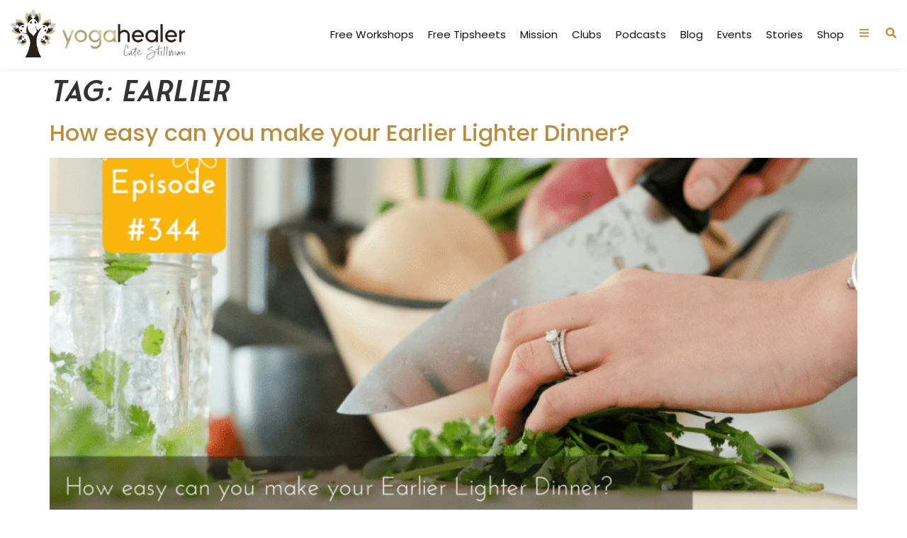

--- FILE ---
content_type: text/css
request_url: https://yogahealer.com/wp-content/uploads/elementor/css/post-88.css?ver=1768126388
body_size: 1311
content:
.elementor-88 .elementor-element.elementor-element-315c5a5{--display:flex;--flex-direction:row;--container-widget-width:calc( ( 1 - var( --container-widget-flex-grow ) ) * 100% );--container-widget-height:100%;--container-widget-flex-grow:1;--container-widget-align-self:stretch;--flex-wrap-mobile:wrap;--align-items:center;--gap:0px 0px;--row-gap:0px;--column-gap:0px;box-shadow:0px 2px 8px 0px rgba(0, 0, 0, 0.06);--margin-top:0px;--margin-bottom:0px;--margin-left:0px;--margin-right:0px;--padding-top:13px;--padding-bottom:13px;--padding-left:0px;--padding-right:0px;--z-index:999999;}.elementor-88 .elementor-element.elementor-element-315c5a5:not(.elementor-motion-effects-element-type-background), .elementor-88 .elementor-element.elementor-element-315c5a5 > .elementor-motion-effects-container > .elementor-motion-effects-layer{background-color:var( --e-global-color-secondary );}.elementor-88 .elementor-element.elementor-element-ca51277{--display:flex;--margin-top:0px;--margin-bottom:0px;--margin-left:0px;--margin-right:0px;--padding-top:0px;--padding-bottom:0px;--padding-left:0px;--padding-right:0px;}.elementor-widget-image .widget-image-caption{color:var( --e-global-color-text );}.elementor-88 .elementor-element.elementor-element-bed3a13{margin:0px 0px calc(var(--kit-widget-spacing, 0px) + 0px) 0px;padding:0px 0px 0px 0px;text-align:start;}.elementor-88 .elementor-element.elementor-element-bed3a13 img{width:90%;}.elementor-88 .elementor-element.elementor-element-d9d0e88{--display:flex;--margin-top:0px;--margin-bottom:0px;--margin-left:0px;--margin-right:0px;--padding-top:0px;--padding-bottom:0px;--padding-left:0px;--padding-right:10px;}.elementor-widget-nav-menu .elementor-nav-menu--main .elementor-item{color:var( --e-global-color-text );fill:var( --e-global-color-text );}.elementor-widget-nav-menu .elementor-nav-menu--main .elementor-item:hover,
					.elementor-widget-nav-menu .elementor-nav-menu--main .elementor-item.elementor-item-active,
					.elementor-widget-nav-menu .elementor-nav-menu--main .elementor-item.highlighted,
					.elementor-widget-nav-menu .elementor-nav-menu--main .elementor-item:focus{color:var( --e-global-color-accent );fill:var( --e-global-color-accent );}.elementor-widget-nav-menu .elementor-nav-menu--main:not(.e--pointer-framed) .elementor-item:before,
					.elementor-widget-nav-menu .elementor-nav-menu--main:not(.e--pointer-framed) .elementor-item:after{background-color:var( --e-global-color-accent );}.elementor-widget-nav-menu .e--pointer-framed .elementor-item:before,
					.elementor-widget-nav-menu .e--pointer-framed .elementor-item:after{border-color:var( --e-global-color-accent );}.elementor-widget-nav-menu{--e-nav-menu-divider-color:var( --e-global-color-text );}.elementor-88 .elementor-element.elementor-element-3416491 .elementor-menu-toggle{margin:0 auto;background-color:var( --e-global-color-secondary );}.elementor-88 .elementor-element.elementor-element-3416491 .elementor-nav-menu .elementor-item{font-size:15px;font-weight:400;}.elementor-88 .elementor-element.elementor-element-3416491 .e--pointer-framed .elementor-item:before{border-width:0px;}.elementor-88 .elementor-element.elementor-element-3416491 .e--pointer-framed.e--animation-draw .elementor-item:before{border-width:0 0 0px 0px;}.elementor-88 .elementor-element.elementor-element-3416491 .e--pointer-framed.e--animation-draw .elementor-item:after{border-width:0px 0px 0 0;}.elementor-88 .elementor-element.elementor-element-3416491 .e--pointer-framed.e--animation-corners .elementor-item:before{border-width:0px 0 0 0px;}.elementor-88 .elementor-element.elementor-element-3416491 .e--pointer-framed.e--animation-corners .elementor-item:after{border-width:0 0px 0px 0;}.elementor-88 .elementor-element.elementor-element-3416491 .e--pointer-underline .elementor-item:after,
					 .elementor-88 .elementor-element.elementor-element-3416491 .e--pointer-overline .elementor-item:before,
					 .elementor-88 .elementor-element.elementor-element-3416491 .e--pointer-double-line .elementor-item:before,
					 .elementor-88 .elementor-element.elementor-element-3416491 .e--pointer-double-line .elementor-item:after{height:0px;}.elementor-88 .elementor-element.elementor-element-3416491 .elementor-nav-menu--main .elementor-item{padding-left:0px;padding-right:0px;padding-top:0px;padding-bottom:0px;}.elementor-88 .elementor-element.elementor-element-3416491{--e-nav-menu-horizontal-menu-item-margin:calc( 20px / 2 );}.elementor-88 .elementor-element.elementor-element-3416491 .elementor-nav-menu--main:not(.elementor-nav-menu--layout-horizontal) .elementor-nav-menu > li:not(:last-child){margin-bottom:20px;}.elementor-88 .elementor-element.elementor-element-3416491 div.elementor-menu-toggle{color:var( --e-global-color-primary );}.elementor-88 .elementor-element.elementor-element-3416491 div.elementor-menu-toggle svg{fill:var( --e-global-color-primary );}.elementor-88 .elementor-element.elementor-element-bd849f7{--display:flex;--justify-content:center;--margin-top:0px;--margin-bottom:0px;--margin-left:0px;--margin-right:0px;--padding-top:0px;--padding-bottom:0px;--padding-left:0px;--padding-right:0px;}.elementor-widget-icon.elementor-view-stacked .elementor-icon{background-color:var( --e-global-color-primary );}.elementor-widget-icon.elementor-view-framed .elementor-icon, .elementor-widget-icon.elementor-view-default .elementor-icon{color:var( --e-global-color-primary );border-color:var( --e-global-color-primary );}.elementor-widget-icon.elementor-view-framed .elementor-icon, .elementor-widget-icon.elementor-view-default .elementor-icon svg{fill:var( --e-global-color-primary );}.elementor-88 .elementor-element.elementor-element-2f8614a{margin:0px 0px calc(var(--kit-widget-spacing, 0px) + 0px) 0px;padding:0px 0px 0px 0px;}.elementor-88 .elementor-element.elementor-element-2f8614a .elementor-icon-wrapper{text-align:center;}.elementor-88 .elementor-element.elementor-element-2f8614a .elementor-icon{font-size:15px;}.elementor-88 .elementor-element.elementor-element-2f8614a .elementor-icon svg{height:15px;}.elementor-88 .elementor-element.elementor-element-59f9e5e{--display:flex;--margin-top:0px;--margin-bottom:0px;--margin-left:0px;--margin-right:0px;--padding-top:0px;--padding-bottom:0px;--padding-left:0px;--padding-right:0px;}.elementor-88 .elementor-element.elementor-element-94073b3 .elementor-icon-wrapper{text-align:end;}.elementor-88 .elementor-element.elementor-element-94073b3 .elementor-icon{font-size:15px;}.elementor-88 .elementor-element.elementor-element-94073b3 .elementor-icon svg{height:15px;}.elementor-88 .elementor-element.elementor-element-113176a .e-off-canvas__overlay{background-color:rgba(0,0,0,.8);}.elementor-88 .elementor-element.elementor-element-113176a{--e-off-canvas-justify-content:center;--e-off-canvas-align-items:flex-start;--e-off-canvas-width:100%;--e-off-canvas-height:fit-content;--e-off-canvas-content-overflow:initial;--e-off-canvas-animation-duration:0.9s;--e-off-canvas-overlay-opacity:1;}.elementor-88 .elementor-element.elementor-element-195252e{--display:flex;--flex-direction:row;--container-widget-width:initial;--container-widget-height:100%;--container-widget-flex-grow:1;--container-widget-align-self:stretch;--flex-wrap-mobile:wrap;--margin-top:0px;--margin-bottom:0px;--margin-left:0px;--margin-right:0px;--padding-top:15px;--padding-bottom:15px;--padding-left:20px;--padding-right:20px;}.elementor-88 .elementor-element.elementor-element-6de6d6c{--display:flex;--margin-top:0px;--margin-bottom:0px;--margin-left:0px;--margin-right:0px;--padding-top:0px;--padding-bottom:0px;--padding-left:0px;--padding-right:0px;}.elementor-widget-search{--e-search-input-color:var( --e-global-color-text );}.elementor-widget-search.e-focus{--e-search-input-color:var( --e-global-color-text );}.elementor-88 .elementor-element.elementor-element-ce41057 .e-search-submit{background-color:var( --e-global-color-primary );}.elementor-88 .elementor-element.elementor-element-ce41057{margin:0px 0px calc(var(--kit-widget-spacing, 0px) + 0px) 0px;padding:0px 0px 0px 0px;--e-search-icon-label-color:var( --e-global-color-primary );--e-search-icon-submit-size:20px;--e-search-submit-border-radius:0px 0px 0px 0px;--e-search-submit-padding:7px 12px 7px 23px;}.elementor-88 .elementor-element.elementor-element-ce41057.elementor-element{--align-self:stretch;}.elementor-88 .elementor-element.elementor-element-ce41057 .e-search-input{font-size:16px;}.elementor-88 .elementor-element.elementor-element-ce41057 .e-search-submit span{font-size:18px;}.elementor-88 .elementor-element.elementor-element-df43f8f{--display:flex;--justify-content:center;--margin-top:0px;--margin-bottom:0px;--margin-left:0px;--margin-right:0px;--padding-top:0px;--padding-bottom:0px;--padding-left:0px;--padding-right:0px;}.elementor-88 .elementor-element.elementor-element-8d58853{margin:0px 0px calc(var(--kit-widget-spacing, 0px) + 0px) 0px;padding:0px 0px 0px 0px;}.elementor-88 .elementor-element.elementor-element-8d58853.elementor-element{--align-self:flex-end;}.elementor-88 .elementor-element.elementor-element-8d58853 .elementor-icon-wrapper{text-align:center;}.elementor-88 .elementor-element.elementor-element-8d58853.elementor-view-stacked .elementor-icon{background-color:var( --e-global-color-a80e22b );}.elementor-88 .elementor-element.elementor-element-8d58853.elementor-view-framed .elementor-icon, .elementor-88 .elementor-element.elementor-element-8d58853.elementor-view-default .elementor-icon{color:var( --e-global-color-a80e22b );border-color:var( --e-global-color-a80e22b );}.elementor-88 .elementor-element.elementor-element-8d58853.elementor-view-framed .elementor-icon, .elementor-88 .elementor-element.elementor-element-8d58853.elementor-view-default .elementor-icon svg{fill:var( --e-global-color-a80e22b );}.elementor-88 .elementor-element.elementor-element-8d58853 .elementor-icon{font-size:24px;}.elementor-88 .elementor-element.elementor-element-8d58853 .elementor-icon svg{height:24px;}.elementor-theme-builder-content-area{height:400px;}.elementor-location-header:before, .elementor-location-footer:before{content:"";display:table;clear:both;}@media(min-width:768px){.elementor-88 .elementor-element.elementor-element-ca51277{--width:30%;}.elementor-88 .elementor-element.elementor-element-bd849f7{--width:4%;}.elementor-88 .elementor-element.elementor-element-59f9e5e{--width:3%;}.elementor-88 .elementor-element.elementor-element-195252e{--width:100%;}.elementor-88 .elementor-element.elementor-element-df43f8f{--width:3%;}}@media(max-width:767px){.elementor-88 .elementor-element.elementor-element-315c5a5{--margin-top:0px;--margin-bottom:0px;--margin-left:0px;--margin-right:0px;--padding-top:13px;--padding-bottom:13px;--padding-left:20px;--padding-right:20px;}.elementor-88 .elementor-element.elementor-element-ca51277{--width:74%;}.elementor-88 .elementor-element.elementor-element-bed3a13 img{width:73%;}.elementor-88 .elementor-element.elementor-element-d9d0e88{--width:15%;--justify-content:center;--margin-top:0px;--margin-bottom:0px;--margin-left:0px;--margin-right:0px;--padding-top:0px;--padding-bottom:0px;--padding-left:0px;--padding-right:0px;}.elementor-88 .elementor-element.elementor-element-d9d0e88.e-con{--align-self:flex-end;}.elementor-88 .elementor-element.elementor-element-3416491{margin:0px 0px calc(var(--kit-widget-spacing, 0px) + 0px) 0px;padding:0px 0px 0px 0px;--nav-menu-icon-size:33px;}.elementor-88 .elementor-element.elementor-element-3416491.elementor-element{--align-self:flex-end;}.elementor-88 .elementor-element.elementor-element-59f9e5e{--width:10%;--justify-content:center;--margin-top:0px;--margin-bottom:0px;--margin-left:0px;--margin-right:0px;--padding-top:20px;--padding-bottom:0px;--padding-left:0px;--padding-right:0px;}.elementor-88 .elementor-element.elementor-element-94073b3 .elementor-icon{font-size:21px;}.elementor-88 .elementor-element.elementor-element-94073b3 .elementor-icon svg{height:21px;}.elementor-88 .elementor-element.elementor-element-6de6d6c{--width:85%;}.elementor-88 .elementor-element.elementor-element-df43f8f{--width:8%;}}